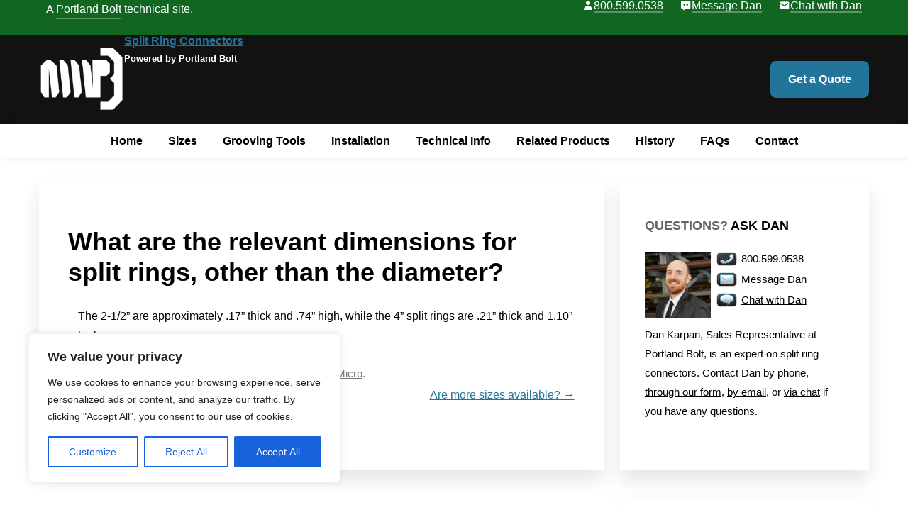

--- FILE ---
content_type: text/css
request_url: https://www.splitringconnectors.com/wp-content/uploads/sites/31/maxmegamenu/style.css?ver=1a73e2
body_size: -10
content:
@charset "UTF-8";

/** THIS FILE IS AUTOMATICALLY GENERATED - DO NOT MAKE MANUAL EDITS! **/
/** Custom CSS should be added to Mega Menu > Menu Themes > Custom Styling **/

.mega-menu-last-modified-1758059502 { content: 'Tuesday 16th September 2025 14:51:42 America/Los_Angeles'; }

.wp-block {}

--- FILE ---
content_type: text/css
request_url: https://www.splitringconnectors.com/wp-content/themes/PBMicro%202025/css/style.css?ver=20160912
body_size: 8832
content:
html,
body,
div,
span,
applet,
object,
iframe,
h1,
h2,
h3,
h4,
h5,
h6,
p,
blockquote,
pre,
a,
abbr,
acronym,
address,
big,
cite,
code,
del,
dfn,
em,
img,
ins,
kbd,
q,
s,
samp,
small,
strike,
strong,
sub,
sup,
tt,
var,
b,
u,
i,
center,
dl,
dt,
dd,
ol,
ul,
li,
fieldset,
form,
label,
legend,
table,
caption,
tbody,
tfoot,
thead,
tr,
th,
td,
article,
aside,
canvas,
details,
embed,
figure,
figcaption,
footer,
header,
hgroup,
menu,
nav,
output,
ruby,
section,
summary,
time,
mark,
audio,
video {
  margin: 0;
  padding: 0;
  border: 0;
  font-size: 100%;
  vertical-align: baseline;
}
body {
  line-height: 1;
}
ol,
ul {
  list-style: none;
}
blockquote,
q {
  quotes: none;
}
blockquote:before,
blockquote:after,
q:before,
q:after {
  content: "";
  content: none;
}
table {
  border-collapse: collapse;
  border-spacing: 0;
}
caption,
th,
td {
  font-weight: normal;
  text-align: left;
}
h1,
h2,
h3,
h4,
h5,
h6 {
  clear: both;
}
html {
  overflow-y: scroll;
  font-size: 100%;
  -webkit-text-size-adjust: 100%;
  -ms-text-size-adjust: 100%;
  hyphens: none;
}
a:focus {
  outline: thin dotted;
}
article,
aside,
details,
figcaption,
figure,
footer,
header,
hgroup,
nav,
section {
  display: block;
}
audio,
canvas,
video {
  display: inline-block;
}
audio:not([controls]) {
  display: none;
}
del {
  color: #333;
}
ins {
  background: #fff9c0;
  text-decoration: none;
}
hr {
  background-color: #ccc;
  border: 0;
  height: 1px;
  margin: 24px;
  margin-bottom: 1.714285714rem;
}
sub,
sup {
  font-size: 75%;
  line-height: 0;
  position: relative;
  vertical-align: baseline;
}
sup {
  top: -0.5em;
}
sub {
  bottom: -0.25em;
}
small {
  font-size: smaller;
}
img {
  border: 0;
  -ms-interpolation-mode: bicubic;
}
.clear:after,
.wrapper:after,
.format-status .entry-header:after {
  clear: both;
}
.clear:before,
.clear:after,
.wrapper:before,
.wrapper:after,
.format-status .entry-header:before,
.format-status .entry-header:after {
  display: table;
  content: "";
}
.archive-title,
.page-title,
.widget-title,
.entry-content th,
.comment-content th,
.widget h3 {
  font-size: 18px;
  /* font-size: 0.785714286rem;
  line-height: 2.181818182; */
  font-weight: bold;
  text-transform: uppercase;
  color: #636363;
}
article.format-quote footer.entry-meta,
article.format-link footer.entry-meta,
article.format-status footer.entry-meta {
  font-size: 11px;
  font-size: 0.785714286rem;
  line-height: 2.181818182;
}
button,
input,
select,
textarea {
  border: 1px solid #ccc;
  border-radius: 3px;
  font-family: inherit;
  padding: 6px;
  padding: 0.428571429rem;
}
button,
input {
  line-height: normal;
}
textarea {
  font-size: 100%;
  overflow: auto;
  vertical-align: top;
}
/* input[type="checkbox"],
input[type="radio"],
input[type="file"],
input[type="hidden"],
input[type="image"],
input[type="color"] {
  border: 0;
  border-radius: 0;
  padding: 0;
} */
.menu-toggle,
/* input[type="submit"],
input[type="button"],
input[type="reset"], */
article.post-password-required input[type="submit"],
.bypostauthor cite span {
  padding: 6px 10px;
  padding: 0.428571429rem 0.714285714rem;
  font-size: 11px;
  font-size: 0.785714286rem;
  line-height: 1.428571429;
  font-weight: normal;
  color: #7c7c7c;
  background-color: #e6e6e6;
  background-repeat: repeat-x;
  background-image: -moz-linear-gradient(top, #f4f4f4, #e6e6e6);
  background-image: -ms-linear-gradient(top, #f4f4f4, #e6e6e6);
  background-image: -webkit-linear-gradient(top, #f4f4f4, #e6e6e6);
  background-image: -o-linear-gradient(top, #f4f4f4, #e6e6e6);
  background-image: linear-gradient(top, #f4f4f4, #e6e6e6);
  border: 1px solid #d2d2d2;
  border-radius: 3px;
  box-shadow: 0 1px 2px rgba(64, 64, 64, 0.1);
}
.menu-toggle,
button,
input[type="submit"],
input[type="button"],
input[type="reset"] {
  cursor: pointer;
}
button[disabled],
input[disabled] {
  cursor: default;
}
.menu-toggle:hover,
.menu-toggle:focus,
button:hover,
input[type="submit"]:hover,
input[type="button"]:hover,
input[type="reset"]:hover,
article.post-password-required input[type="submit"]:hover {
  color: #5e5e5e;
  background-color: #ebebeb;
  background-repeat: repeat-x;
  background-image: -moz-linear-gradient(top, #f9f9f9, #ebebeb);
  background-image: -ms-linear-gradient(top, #f9f9f9, #ebebeb);
  background-image: -webkit-linear-gradient(top, #f9f9f9, #ebebeb);
  background-image: -o-linear-gradient(top, #f9f9f9, #ebebeb);
  background-image: linear-gradient(top, #f9f9f9, #ebebeb);
}
.menu-toggle:active,
.menu-toggle.toggled-on,
button:active,
input[type="submit"]:active,
input[type="button"]:active,
input[type="reset"]:active {
  color: #757575;
  background-color: #e1e1e1;
  background-repeat: repeat-x;
  background-image: -moz-linear-gradient(top, #ebebeb, #e1e1e1);
  background-image: -ms-linear-gradient(top, #ebebeb, #e1e1e1);
  background-image: -webkit-linear-gradient(top, #ebebeb, #e1e1e1);
  background-image: -o-linear-gradient(top, #ebebeb, #e1e1e1);
  background-image: linear-gradient(top, #ebebeb, #e1e1e1);
  box-shadow: inset 0 0 8px 2px #c6c6c6, 0 1px 0 0 #f4f4f4;
  border-color: transparent;
}
.bypostauthor cite span {
  color: #fff;
  background-color: #21759b;
  background-image: none;
  border: 1px solid #1f6f93;
  border-radius: 2px;
  box-shadow: none;
  padding: 0;
}
.entry-content img,
.comment-content img,
.widget img {
  max-width: 100%;
}
img[class*="align"],
img[class*="wp-image-"],
img[class*="attachment-"] {
  height: auto;
}
img.size-full,
img.size-large,
img.header-image,
img.wp-post-image {
  max-width: 100%;
  height: auto;
}
embed,
iframe,
object,
video {
  max-width: 100%;
}
.entry-content .twitter-tweet-rendered {
  max-width: 100% !important;
}
.alignleft {
  float: left;
}
.alignright {
  float: right;
}
.aligncenter {
  display: block;
  margin-left: auto;
  margin-right: auto;
}
.wp-caption {
  max-width: 100%;
  padding: 4px;
}
.wp-caption .wp-caption-text,
.gallery-caption,
.entry-caption {
  font-style: italic;
  font-size: 12px;
  font-size: 0.857142857rem;
  line-height: 2;
  color: #757575;
}
img.wp-smiley,
.rsswidget img {
  border: 0;
  border-radius: 0;
  box-shadow: none;
  margin-bottom: 0;
  margin-top: 0;
  padding: 0;
}
.entry-content dl.gallery-item {
  margin: 0;
}
.gallery-item a,
.gallery-caption {
  width: 90%;
}
.gallery-item a {
  display: block;
}
.gallery-caption a {
  display: inline;
}
.gallery-columns-1 .gallery-item a {
  max-width: 100%;
  width: auto;
}
.gallery .gallery-icon img {
  height: auto;
  max-width: 90%;
  padding: 5%;
}
.gallery-columns-1 .gallery-icon img {
  padding: 3%;
}
.site-content nav {
  clear: both;
  line-height: 2;
  overflow: hidden;
}
#nav-above {
  padding: 24px 0;
  padding: 1.714285714rem 0;
}
#nav-above {
  display: none;
}
.paged #nav-above {
  display: block;
}
.nav-previous,
.previous-image {
  float: left;
  width: 50%;
}
.nav-next,
.next-image {
  float: right;
  text-align: right;
  width: 50%;
}
.nav-single + .comments-area,
#comment-nav-above {
  margin: 48px 0;
  margin: 3.428571429rem 0;
}
.author .archive-header {
  margin-bottom: 24px;
  margin-bottom: 1.714285714rem;
}
.author-info {
  border-top: 1px solid #ededed;
  margin: 24px 0;
  margin: 1.714285714rem 0;
  padding-top: 24px;
  padding-top: 1.714285714rem;
  overflow: hidden;
}
.author-description p {
  color: #757575;
  font-size: 13px;
  font-size: 0.928571429rem;
  line-height: 1.846153846;
}
.author.archive .author-info {
  border-top: 0;
  margin: 0 0 48px;
  margin: 0 0 3.428571429rem;
}
.author.archive .author-avatar {
  margin-top: 0;
}
.box.info {
  background-color: #f0f8ff;
  border-color: #add8e6;
}
html {
  font-size: 87.5%;
}
body {
  font-size: 18px;
  font-size: 1rem;
  font-family: Helvetica, sans-serif;
  text-rendering: optimizeLegibility;
  /* color: #444; */
}
#top-bar {
	color: #fff;
	height: 50px;
  align-content: center;
}
a.linkfx {
    overflow: hidden;
    position: relative;
    display: inline-block;
    text-decoration: none;
    vertical-align: top;
    border-bottom: 2px solid #dddddd60;
    color: #fff;
}
/* Link FX */
a.linkfx {
    overflow: hidden;
    position: relative;
    display: inline-block;
    text-decoration: none;
    vertical-align: top;
    border-bottom: 2px solid #dddddd60;
    color: #fff;
}
  
  a.linkfx::before,
  a.linkfx::after {
   content: '';
    position: absolute;
    width: 100%;
    left: 0;
  }
  a.linkfx::before {
    background-color: #ffffff;
    height: 2px;
    bottom: 0;
    transform-origin: 100% 50%;
    transform: scaleX(0);
    transition: transform .3s cubic-bezier(0.76, 0, 0.24, 1);
  }
  a.linkfx::after {
    content: attr(data-replace);
    height: 100%;
    top: 0;
    transform-origin: 100% 50%;
    transform: translate3d(200%, 0, 0);
    transition: transform .3s cubic-bezier(0.76, 0, 0.24, 1);
    color: #54b3d6;
  }
  
  a.linkfx:hover::before {
    transform-origin: 0% 50%;
    transform: scaleX(1);
  }
  a.linkfx:hover::after {
    transform: translate3d(0, 0, 0);
  }
  
  a.linkfx span {
    display: inline-block;
    transition: transform .3s cubic-bezier(0.76, 0, 0.24, 1);
  }
  
  a.linkfx:hover span {
    transform: translate3d(-200%, 0, 0);
  }

  /* end link FX */
.pre-header {
}
#tech-site {
  line-height: 25px;
  padding-left: 10px;
  & a {
    color: #fff;
  }
  & .identity {}
}
ul#top-links li {
  list-style-type: none;
  display: inline-block;
  padding: 0 10px;
  & i {margin-top: 6px; margin-right: 5px;}
  & a {COLOR: #FFF; line-height: 25px}
}
a {
  outline: none;
  color: #21759b;
}
a:hover {
  color: #0f3647;
}
.assistive-text,
.site .screen-reader-text {
  position: absolute !important;
  clip: rect(1px, 1px, 1px, 1px);
}
.main-navigation .assistive-text:focus {
  background: #fff;
  border: 2px solid #333;
  border-radius: 3px;
  clip: auto !important;
  color: #000;
  display: block;
  font-size: 12px;
  padding: 12px;
  position: absolute;
  top: 5px;
  left: 5px;
  z-index: 100000;
}
.site {
  /* padding: 0 24px;
  padding: 0 1.714285714rem; */
  padding: 0;
  background-color: #fff;
}
.site-content {
  margin: 24px 0 0;
  box-sizing: border-box;
  /* margin: 1.714285714rem 0 0; */
  word-break: break-word;
  margin-bottom: 40px;
  background: #fff;
  padding: 25px;
  box-shadow: 0 15px 25px 0 rgba(0, 0, 0, .1);
}
.widget-area {
  margin: 24px 0 0;
  margin: 1.714285714rem 0 0;
}
.site-header {
  padding: 24px 0;
  padding: 1.714285714rem 0;
  background-color: #121212;
  & .titleblock {
    display: flex;
    align-content: center;
    align-items: center;
    margin-left: 15px;
  }
}

.site-header h1,
.site-header h2 {
  text-align: center;
}
.site-header h1 a,
.site-header h2 a {
  color: #515151;
  display: inline-block;
  text-decoration: none;
}
.site-header h1 a:hover,
.site-header h2 a:hover {
  color: #21759b;
}
.site-header h1 {
  /* font-size: 24px;
  font-size: 1.714285714rem; */
  line-height: 1.285714286;
  margin-bottom: 14px;
  margin-bottom: 1rem;
}
.site-header h2 {
  font-weight: normal;
  font-size: 13px;
  font-size: 0.928571429rem;
  line-height: 1.846153846;
  color: #757575;
}
.header-image {
  margin-top: 24px;
  margin-top: 1.714285714rem;
}
.main-navigation {
  /* margin-top: 24px;
  margin-top: 1.714285714rem; */
  text-align: center;
  /* padding: 10px 0; */
    margin-bottom: 25px;
}
.main-navigation li {
  /* margin-top: 24px;
  margin-top: 1.714285714rem; */
  font-size: 12px;
  font-weight: bold;
  font-size: 0.857142857rem;
  line-height: 1.42857143;
}
.main-navigation a {
  color: #5e5e5e;
}
.main-navigation a:hover,
.main-navigation a:focus {
  color: #21759b;
}
.main-navigation ul.nav-menu,
.main-navigation div.nav-menu > ul {
  display: none;
}
.main-navigation ul.nav-menu.toggled-on,
.menu-toggle {
  display: inline-block;
}
section[role="banner"] {
  margin-bottom: 48px;
  margin-bottom: 3.428571429rem;
}
.widget-area .widget {
  -webkit-hyphens: none;
  -moz-hyphens: none;
  hyphens: none;
  margin-bottom: 48px;
  margin-bottom: 3.428571429rem;
  word-wrap: break-word;
}
.widget-area .widget h3 {
  margin-bottom: 24px;
  margin-bottom: 1.714285714rem;
}
.widget-area .widget p,
.widget-area .widget li,
.widget-area .widget .textwidget {
  font-size: 13px;
  font-size: 0.928571429rem;
  line-height: 1.846153846;
}
.widget-area .widget p {
  margin-bottom: 24px;
  margin-bottom: 1.714285714rem;
}
.widget-area .textwidget ul {
  list-style: disc outside;
  margin: 0 0 24px;
  margin: 0 0 1.714285714rem;
}
.widget-area .textwidget li {
  margin-left: 36px;
  margin-left: 2.571428571rem;
}
.widget-area .widget a {
  color: #757575;
}
.widget-area .widget a:hover {
  color: #21759b;
}
.widget-area .widget a:visited {
  color: #9f9f9f;
}
.widget-area #s {
  width: 53.6666666667%;
}
footer[role="contentinfo"] {
  border-top: 1px solid #ededed;
  clear: both;
  font-size: 12px;
  font-size: 0.857142857rem;
  line-height: 2;
  /* max-width: 960px;
  max-width: 68.571428571rem; */
  margin-top: 24px;
  margin-top: 1.714285714rem;
  margin-left: auto;
  margin-right: auto;
  padding: 24px 0;
  padding: 1.714285714rem 0;
  background-color: #222222;
}
footer[role="contentinfo"] a {
  color: #686868;
}
footer[role="contentinfo"] a:hover {
  color: #21759b;
}
.entry-meta {
  clear: both;
}
.entry-header {
  margin-bottom: 24px;
  margin-bottom: 1.714285714rem;
}
.entry-header img.wp-post-image {
  margin-bottom: 24px;
  margin-bottom: 1.714285714rem;
}
.entry-header .entry-title {
  font-size: 36px;
  /* font-size: 1.428571429rem; */
  line-height: 1.2;
  font-weight: bold;
}
.entry-header .entry-title a {
  text-decoration: none;
}
.entry-header .entry-format {
  margin-top: 24px;
  margin-top: 1.714285714rem;
  font-weight: normal;
}
.entry-header .comments-link {
  margin-top: 24px;
  margin-top: 1.714285714rem;
  font-size: 13px;
  font-size: 0.928571429rem;
  line-height: 1.846153846;
  color: #757575;
}
.comments-link a,
.entry-meta a {
  color: #757575;
}
.comments-link a:hover,
.entry-meta a:hover {
  color: #21759b;
}
article.sticky .featured-post {
  border-top: 4px double #ededed;
  border-bottom: 4px double #ededed;
  color: #757575;
  font-size: 13px;
  font-size: 0.928571429rem;
  line-height: 3.692307692;
  margin-bottom: 24px;
  margin-bottom: 1.714285714rem;
  text-align: center;
}
.entry-content,
.entry-summary,
.mu_register {
  line-height: 1.714285714;
}
.entry-content h1,
.comment-content h1,
.entry-content h2,
.comment-content h2,
.entry-content h3,
.comment-content h3,
.entry-content h4,
.comment-content h4,
.entry-content h5,
.comment-content h5,
.entry-content h6,
.comment-content h6 {
  margin: 24px 0;
  margin: 1.714285714rem 0;
  line-height: 1.714285714;
}
.entry-content h1,
.comment-content h1 {
  font-size: 21px;
  font-size: 1.5rem;
  line-height: 1.5;
}
.entry-content h2,
.comment-content h2,
.mu_register h2 {
  font-size: 18px;
  font-size: 1.285714286rem;
  line-height: 1.6;
}
.entry-content h3,
.comment-content h3 {
  font-size: 16px;
  font-size: 1.142857143rem;
  line-height: 1.846153846;
}
.entry-content h4,
.comment-content h4 {
  font-size: 14px;
  font-size: 1rem;
  line-height: 1.846153846;
}
.entry-content h5,
.comment-content h5 {
  font-size: 13px;
  font-size: 0.928571429rem;
  line-height: 1.846153846;
}
.entry-content h6,
.comment-content h6 {
  font-size: 12px;
  font-size: 0.857142857rem;
  line-height: 1.846153846;
}
.entry-content p,
.entry-summary p,
.comment-content p,
.mu_register p {
  margin: 0 0 24px;
  margin: 0 0 1.714285714rem;
  line-height: 1.714285714;
}
.entry-content a:visited,
.comment-content a:visited {
  color: #9f9f9f;
}
.entry-content .more-link {
  white-space: nowrap;
}
.entry-content ol,
.comment-content ol,
.entry-content ul,
.comment-content ul,
.mu_register ul {
  margin: 0 0 24px;
  margin: 0 0 1.714285714rem;
  line-height: 1.714285714;
}
.entry-content ul ul,
.comment-content ul ul,
.entry-content ol ol,
.comment-content ol ol,
.entry-content ul ol,
.comment-content ul ol,
.entry-content ol ul,
.comment-content ol ul {
  margin-bottom: 0;
}
.entry-content ul,
.comment-content ul,
.mu_register ul {
  list-style: disc outside;
}
.entry-content ol,
.comment-content ol {
  list-style: decimal outside;
}
.entry-content li,
.comment-content li,
.mu_register li {
  margin: 0 0 0 36px;
  margin: 0 0 0 2.571428571rem;
}
.entry-content blockquote,
.comment-content blockquote {
  margin-bottom: 24px;
  margin-bottom: 1.714285714rem;
  padding: 24px;
  padding: 1.714285714rem;
  font-style: italic;
}
.entry-content blockquote p:last-child,
.comment-content blockquote p:last-child {
  margin-bottom: 0;
}
.entry-content code,
.comment-content code {
  font-family: Consolas, Monaco, Lucida Console, monospace;
  font-size: 12px;
  font-size: 0.857142857rem;
  line-height: 2;
}
.entry-content pre,
.comment-content pre {
  border: 1px solid #ededed;
  color: #666;
  font-family: Consolas, Monaco, Lucida Console, monospace;
  font-size: 12px;
  font-size: 0.857142857rem;
  line-height: 1.714285714;
  margin: 24px 0;
  margin: 1.714285714rem 0;
  overflow: auto;
  padding: 24px;
  padding: 1.714285714rem;
}
.entry-content pre code,
.comment-content pre code {
  display: block;
}
.entry-content abbr,
.comment-content abbr,
.entry-content dfn,
.comment-content dfn,
.entry-content acronym,
.comment-content acronym {
  border-bottom: 1px dotted #666;
  cursor: help;
}
.entry-content address,
.comment-content address {
  display: block;
  line-height: 1.714285714;
  margin: 0 0 24px;
  margin: 0 0 1.714285714rem;
}
img.alignleft,
.wp-caption.alignleft {
  margin: 12px 24px 12px 0;
  margin: 0.857142857rem 1.714285714rem 0.857142857rem 0;
}
img.alignright,
.wp-caption.alignright {
  margin: 12px 0 12px 24px;
  margin: 0.857142857rem 0 0.857142857rem 1.714285714rem;
}
img.aligncenter,
.wp-caption.aligncenter {
  clear: both;
  margin-top: 12px;
  margin-top: 0.857142857rem;
  margin-bottom: 12px;
  margin-bottom: 0.857142857rem;
}
.entry-content embed,
.entry-content iframe,
.entry-content object,
.entry-content video {
  margin-bottom: 24px;
  margin-bottom: 1.714285714rem;
}
.entry-content dl,
.comment-content dl {
  margin: 0 24px;
  margin: 0 1.714285714rem;
}
.entry-content dt,
.comment-content dt {
  font-weight: bold;
  line-height: 1.714285714;
}
.entry-content dd,
.comment-content dd {
  line-height: 1.714285714;
  margin-bottom: 24px;
  margin-bottom: 1.714285714rem;
}
.entry-content table,
.comment-content table {
  border-bottom: 1px solid #ededed;
  color: #757575;
  font-size: 12px;
  font-size: 0.857142857rem;
  line-height: 2;
  margin: 0 0 24px;
  margin: 0 0 1.714285714rem;
  width: 100%;
}
.entry-content table caption,
.comment-content table caption {
  font-size: 16px;
  font-size: 1.142857143rem;
  margin: 24px 0;
  margin: 1.714285714rem 0;
}
.entry-content td,
.comment-content td {
  border-top: 1px solid #ededed;
  padding: 6px 10px 6px 0;
}
.site-content article {
  border-bottom: 4px double #ededed;
  margin-bottom: 72px;
  margin-bottom: 5.142857143rem;
  padding-bottom: 24px;
  padding-bottom: 1.714285714rem;
  word-wrap: break-word;
  -webkit-hyphens: none;
  -moz-hyphens: none;
  hyphens: none;
}
.page-links {
  clear: both;
  line-height: 1.714285714;
}
footer.entry-meta {
  margin-top: 24px;
  margin-top: 1.714285714rem;
  font-size: 13px;
  font-size: 0.928571429rem;
  line-height: 1.846153846;
  color: #757575;
}
.single-author .entry-meta .by-author {
  display: none;
}
.mu_register h2 {
  color: #757575;
  font-weight: normal;
}
.archive-header,
.page-header {
  margin-bottom: 48px;
  margin-bottom: 3.428571429rem;
  padding-bottom: 22px;
  padding-bottom: 1.571428571rem;
  border-bottom: 1px solid #ededed;
}
.archive-meta {
  color: #757575;
  font-size: 12px;
  font-size: 0.857142857rem;
  line-height: 2;
  margin-top: 22px;
  margin-top: 1.571428571rem;
}
.attachment .entry-content .mejs-audio {
  max-width: 400px;
}
.attachment .entry-content .mejs-container {
  margin-bottom: 24px;
}
.article.attachment {
  overflow: hidden;
}
.image-attachment div.attachment {
  text-align: center;
}
.image-attachment div.attachment p {
  text-align: center;
}
.image-attachment div.attachment img {
  display: block;
  height: auto;
  margin: 0 auto;
  max-width: 100%;
}
.image-attachment .entry-caption {
  margin-top: 8px;
  margin-top: 0.571428571rem;
}
article.format-aside h1 {
  margin-bottom: 24px;
  margin-bottom: 1.714285714rem;
}
article.format-aside h1 a {
  text-decoration: none;
  color: #4d525a;
}
article.format-aside h1 a:hover {
  color: #2e3542;
}
article.format-aside .aside {
  padding: 24px 24px 0;
  padding: 1.714285714rem;
  background: #d2e0f9;
  border-left: 22px solid #a8bfe8;
}
article.format-aside p {
  font-size: 13px;
  font-size: 0.928571429rem;
  line-height: 1.846153846;
  color: #4a5466;
}
article.format-aside blockquote:last-child,
article.format-aside p:last-child {
  margin-bottom: 0;
}
article.format-image footer h1 {
  font-size: 13px;
  font-size: 0.928571429rem;
  line-height: 1.846153846;
  font-weight: normal;
}
article.format-image footer h2 {
  font-size: 11px;
  font-size: 0.785714286rem;
  line-height: 2.181818182;
}
article.format-image footer a h2 {
  font-weight: normal;
}
article.format-link header {
  padding: 0 10px;
  padding: 0 0.714285714rem;
  float: right;
  font-size: 11px;
  font-size: 0.785714286rem;
  line-height: 2.181818182;
  font-weight: bold;
  font-style: italic;
  text-transform: uppercase;
  color: #848484;
  background-color: #ebebeb;
  border-radius: 3px;
}
article.format-link .entry-content {
  max-width: 80%;
  float: left;
}
article.format-link .entry-content a {
  font-size: 22px;
  font-size: 1.571428571rem;
  line-height: 1.090909091;
  text-decoration: none;
}
article.format-quote .entry-content p {
  margin: 0;
  padding-bottom: 24px;
  padding-bottom: 1.714285714rem;
}
article.format-quote .entry-content blockquote {
  display: block;
  padding: 24px 24px 0;
  padding: 1.714285714rem 1.714285714rem 0;
  font-size: 15px;
  font-size: 1.071428571rem;
  line-height: 1.6;
  font-style: normal;
  color: #6a6a6a;
  background: #efefef;
}
.format-status .entry-header {
  margin-bottom: 24px;
  margin-bottom: 1.714285714rem;
}
.format-status .entry-header header {
  display: inline-block;
}
.format-status .entry-header h1 {
  font-size: 15px;
  font-size: 1.071428571rem;
  font-weight: normal;
  line-height: 1.6;
  margin: 0;
}
.format-status .entry-header h2 {
  font-size: 12px;
  font-size: 0.857142857rem;
  font-weight: normal;
  line-height: 2;
  margin: 0;
}
.format-status .entry-header header a {
  color: #757575;
}
.format-status .entry-header header a:hover {
  color: #21759b;
}
.format-status .entry-header img {
  float: left;
  margin-right: 21px;
  margin-right: 1.5rem;
}
.comments-title {
  margin-bottom: 48px;
  margin-bottom: 3.428571429rem;
  font-size: 16px;
  font-size: 1.142857143rem;
  line-height: 1.5;
  font-weight: normal;
}
.comments-area article {
  margin: 24px 0;
  margin: 1.714285714rem 0;
}
.comments-area article header {
  margin: 0 0 48px;
  margin: 0 0 3.428571429rem;
  overflow: hidden;
  position: relative;
}
.comments-area article header img {
  float: left;
  padding: 0;
  line-height: 0;
}
.comments-area article header cite,
.comments-area article header time {
  display: block;
  margin-left: 85px;
  margin-left: 6.071428571rem;
}
.comments-area article header cite {
  font-style: normal;
  font-size: 15px;
  font-size: 1.071428571rem;
  line-height: 1.42857143;
}
.comments-area cite b {
  font-weight: normal;
}
.comments-area article header time {
  line-height: 1.714285714;
  text-decoration: none;
  font-size: 12px;
  font-size: 0.857142857rem;
  color: #5e5e5e;
}
.comments-area article header a {
  text-decoration: none;
  color: #5e5e5e;
}
.comments-area article header a:hover {
  color: #21759b;
}
.comments-area article header cite a {
  color: #444;
}
.comments-area article header cite a:hover {
  text-decoration: underline;
}
.comments-area article header h4 {
  position: absolute;
  top: 0;
  right: 0;
  padding: 6px 12px;
  padding: 0.428571429rem 0.857142857rem;
  font-size: 12px;
  font-size: 0.857142857rem;
  font-weight: normal;
  color: #fff;
  background-color: #0088d0;
  background-repeat: repeat-x;
  background-image: -moz-linear-gradient(top, #009cee, #0088d0);
  background-image: -ms-linear-gradient(top, #009cee, #0088d0);
  background-image: -webkit-linear-gradient(top, #009cee, #0088d0);
  background-image: -o-linear-gradient(top, #009cee, #0088d0);
  background-image: linear-gradient(top, #009cee, #0088d0);
  border-radius: 3px;
  border: 1px solid #007cbd;
}
.comments-area .bypostauthor cite span {
  position: absolute;
  margin-left: 5px;
  margin-left: 0.357142857rem;
  padding: 2px 5px;
  padding: 0.142857143rem 0.357142857rem;
  font-size: 10px;
  font-size: 0.714285714rem;
}
.comments-area .bypostauthor cite b {
  font-weight: bold;
}
a.comment-reply-link,
a.comment-edit-link {
  color: #686868;
  font-size: 13px;
  font-size: 0.928571429rem;
  line-height: 1.846153846;
}
a.comment-reply-link:hover,
a.comment-edit-link:hover {
  color: #21759b;
}
.commentlist .pingback {
  line-height: 1.714285714;
  margin-bottom: 24px;
  margin-bottom: 1.714285714rem;
}
#respond {
  margin-top: 48px;
  margin-top: 3.428571429rem;
}
#respond h3#reply-title {
  font-size: 16px;
  font-size: 1.142857143rem;
  line-height: 1.5;
}
#respond h3#reply-title #cancel-comment-reply-link {
  margin-left: 10px;
  margin-left: 0.714285714rem;
  font-weight: normal;
  font-size: 12px;
  font-size: 0.857142857rem;
}
#respond form {
  margin: 24px 0;
  margin: 1.714285714rem 0;
}
#respond form p {
  margin: 11px 0;
  margin: 0.785714286rem 0;
}
#respond form p.logged-in-as {
  margin-bottom: 24px;
  margin-bottom: 1.714285714rem;
}
#respond form label {
  display: block;
  line-height: 1.714285714;
}
#respond form input[type="text"],
#respond form textarea {
  -moz-box-sizing: border-box;
  box-sizing: border-box;
  font-size: 12px;
  font-size: 0.857142857rem;
  line-height: 1.714285714;
  padding: 10px;
  padding: 0.714285714rem;
  width: 100%;
}
#respond form p.form-allowed-tags {
  margin: 0;
  font-size: 12px;
  font-size: 0.857142857rem;
  line-height: 2;
  color: #5e5e5e;
}
.required {
  color: red;
}
.entry-page-image {
  margin-bottom: 14px;
  margin-bottom: 1rem;
}
.template-front-page .site-content article {
  border: 0;
  margin-bottom: 0;
}
.template-front-page .widget-area {
  clear: both;
  float: none;
  width: auto;
  padding-top: 24px;
  padding-top: 1.714285714rem;
  border-top: 1px solid #ededed;
}
.template-front-page .widget-area .widget li {
  margin: 8px 0 0;
  margin: 0.571428571rem 0 0;
  font-size: 13px;
  font-size: 0.928571429rem;
  line-height: 1.714285714;
  list-style-type: square;
  list-style-position: inside;
}
.template-front-page .widget-area .widget li a {
  color: #757575;
}
.template-front-page .widget-area .widget li a:hover {
  color: #21759b;
}
.template-front-page .widget-area .widget_text img {
  float: left;
  margin: 8px 24px 8px 0;
  margin: 0.571428571rem 1.714285714rem 0.571428571rem 0;
}
.widget-area .widget ul ul {
  margin-left: 12px;
  margin-left: 0.857142857rem;
}
.widget_rss li {
  margin: 12px 0;
  margin: 0.857142857rem 0;
}
.widget_recent_entries .post-date,
.widget_rss .rss-date {
  color: #aaa;
  font-size: 11px;
  font-size: 0.785714286rem;
  margin-left: 12px;
  margin-left: 0.857142857rem;
}
#wp-calendar {
  margin: 0;
  width: 100%;
  font-size: 13px;
  font-size: 0.928571429rem;
  line-height: 1.846153846;
  color: #686868;
}
#wp-calendar th,
#wp-calendar td,
#wp-calendar caption {
  text-align: left;
}
#wp-calendar #next {
  padding-right: 24px;
  padding-right: 1.714285714rem;
  text-align: right;
}
.widget_search label {
  display: block;
  font-size: 13px;
  font-size: 0.928571429rem;
  line-height: 1.846153846;
}
.widget_twitter li {
  list-style-type: none;
}
.widget_twitter .timesince {
  display: block;
  text-align: right;
}
img#wpstats {
  display: block;
  margin: 0 auto 24px;
  margin: 0 auto 1.714285714rem;
}
.flex {
  display: flex;
}
.flex-center {display: flex; justify-content: center;}
.space-between {
  justify-content: space-between;
}
.vertical-center {
  align-items: center;
}
@-ms-viewport {
  width: device-width;
}
@viewport {
  width: device-width;
}
@media screen and (min-width: 960px) {
  body {
    background-color: #e6e6e6;
  }
  body .site {
    /* padding: 0 40px;
    padding: 0 2.857142857rem; */
    margin-top: 48px;
    margin-top: 3.428571429rem;
    /* margin-bottom: 48px;
    margin-bottom: 3.428571429rem; */
    box-shadow: 0 2px 6px rgba(100, 100, 100, 0.3);
  }
  body.custom-background-empty {
    background-color: #fff;
  }
  body.custom-background-empty .site,
  body.custom-background-white .site {
    padding: 0;
    margin-top: 0;
    margin-bottom: 0;
    box-shadow: none;
  }
}
@media print {
  body {
    background: none !important;
    color: #000;
    font-size: 10pt;
  }
  footer a[rel="bookmark"]:link:after,
  footer a[rel="bookmark"]:visited:after {
    content: " [" attr(href) "] ";
  }
  a {
    text-decoration: none;
  }
  .entry-content img,
  .comment-content img,
  .author-avatar img,
  img.wp-post-image {
    border-radius: 0;
    box-shadow: none;
  }
  .site {
    clear: both !important;
    display: block !important;
    float: none !important;
    max-width: 100%;
    position: relative !important;
  }
  .site-header {
    margin-bottom: 72px;
    margin-bottom: 5.142857143rem;
    text-align: left;
  }

  .site-header h1 {
    /* font-size: 21pt; */
    line-height: 1;
    text-align: left;
  }
  .site-header h2 {
    color: #000;
    font-size: 10pt;
    text-align: left;
  }
  .site-header h1 a,
  .site-header h2 a {
    color: #000;
  }
  .author-avatar,
  #colophon,
  #respond,
  .commentlist .comment-edit-link,
  .commentlist .reply,
  .entry-header .comments-link,
  .entry-meta .edit-link a,
  .page-link,
  .site-content nav,
  .widget-area,
  img.header-image,
  .main-navigation {
    display: none;
  }
  .wrapper {
    border-top: none;
    box-shadow: none;
  }
  .site-content {
    margin: 0;
    width: auto;
  }
  .entry-header .entry-title,
  .entry-title {
    font-size: 21pt;
  }
  footer.entry-meta,
  footer.entry-meta a {
    color: #444;
    font-size: 10pt;
  }
  .author-description {
    float: none;
    width: auto;
  }
  .commentlist > li.comment {
    background: none;
    position: relative;
    width: auto;
  }
  .commentlist .avatar {
    height: 39px;
    left: 2.2em;
    top: 2.2em;
    width: 39px;
  }
  .comments-area article header cite,
  .comments-area article header time {
    margin-left: 50px;
    margin-left: 3.57142857rem;
  }
}
html {
  font-size: 100%;
}
#page {
  /* padding: 0 4px; */
}
body {
  /* background-color: #000; */
}
body .site {
  margin-top: 0;
  /* background-color: transparent; */
  box-shadow: none;
  /* color: #000; */
}
.site-header {
  padding: 0;
  font-weight: bold;
  & .site-title {
  font-size: 24px;
  color: #fff;
  & a{
    color: #fff;
    text-decoration: NONE;
  }
}
}
.cta a.button {
  background-color: #990000;
  padding: 15px 25px;
  color: #fff;
}
.cta a.button:hover {
  background-color: #009b17;
  color: #fff;
}
.main-navigation {
  /* margin-top: 1em; */
  background: #ffffff;
  /* height: 55px; */
  border-bottom: #ccc;
  box-shadow: #00000015 5px 0px 10px;;
}
.main-navigation::after {
  box-shadow: #000;
}
img.header-image {
  margin-top: 15px;
  margin-bottom: 15px;
  box-shadow: none;
  border-radius: 0;
  max-height: 92px;
}
.site-content {
  margin-top: 5px;
}
.page-content {
  /* color: #fff; */
}

a.external {
  padding-right: 16px;
  background-image: url("//static.portlandbolt.com/uploads/2015/04/external-link.png");
  background-repeat: no-repeat;
  background-position: right;
}
.box {
  background-color: #ededed;
  border: 1px solid #ddd;
  padding: 0 1%;
  margin-top: 3px;
  margin-bottom: 3px;
}
.archive-header,
.page-header {
  margin: 15px -8px;
  padding: 8px;
  background-color: #eee;
}
.entry-content td,
.entry-content th {
  vertical-align: middle;
  border: 1px solid #ededed;
  padding: 3px;
  text-align: center;
}
.entry-content iframe {
  display: block;
  margin: 0 auto 24px;
}
.entry-content thead td,
.entry-content tfoot td,
.entry-content th {
  background-color: #ededed;
  border-color: #ddd;
  text-transform: none;
  font-size: 1em;
}
.entry-content table img,
.button img {
  box-shadow: none;
  border-radius: 0;
}
img.no-border {
  box-shadow: none;
  border: 0;
}
.wp-caption .wp-caption-text {
  margin-bottom: 0.5em;
}
.entry-content h5 {
  font-size: initial;
  margin: 8px 0;
  margin: 0.5rem 0;
}
.widget-title {
  color: #000;
}
.widget-area .widget {
  margin-bottom: 1.5em;
  padding: 0 5px;
}
.widget-area .widget h3 {
  margin-bottom: 0.75em;
}
h1.entry-title {
  /* border-bottom: 1px solid #ccc; */
}
h3 {
  line-height: 1.5;
}
.wp-caption-text {
  text-align: center;
}
.faq-listing {
  list-style: disc;
  margin-left: 40px;
}
.faq-listing li {
  padding-bottom: 8px;
  line-height: 1.4em;
}
ul.bubbles {
  list-style: none;
  padding: 0;
  margin: 0;
}
ul.bubbles li {
  padding: 5px;
  -moz-border-radius: 8px;
  border: 1px solid #bbb;
  border-radius: 8px;
  margin: 3px;
  float: left;
}
#content,
#secondary .widget {
  margin: 0.5em 0 0 0;
  background-color: #fff;
  padding: 16px;
  -webkit-border-radius: 8px;
  -moz-border-radius: 8px;
  border-radius: 8px;
}
#secondary {
  margin-top: 0.5em;
}
#secondary .widget {
  padding: 16px 10px;
}
.widget-area .widget a:link,
.widget-area .widget a:visited,
.widget-area .widget a:active {
  color: #000;
  text-decoration: underline;
}
.widget-area .widget a:hover {
  text-decoration: none;
}
.widget .ask-photo {
  max-width: 33%;
  float: left;
  margin: 10px 8px 3px 0;
}
.site-info {
  text-align: center;
}
.site-content article {
  border-bottom: none;
  margin-bottom: 0;
  padding-bottom: 0;
}
.full {
  width: 100%;
}
.full:after {
  content: ".";
  visibility: hidden;
  display: block;
  height: 0;
  clear: both;
}
.with_frm_style .frm_message {
  background-color: transparent;
  border: none;
}
.with_frm_style .frm_form_fields input {
  width: 95%;
}
.frm_submit {
  text-align: center;
}
img.alignleft {
  margin: 5px 8px 3px 0;
  margin: 0.5rem 0.5rem 0.2rem 0;
}
.widget-area .textwidget .contact {
  -webkit-border-radius: 8px;
  -moz-border-radius: 8px;
  border-radius: 8px;
  background-color: #fff;
  padding: 5px 0;
  margin-bottom: 15px;
}
.widget-area .textwidget .contact li {
  padding-left: 0;
  margin: 2px 0 2px 5%;
  list-style: none;
}
.contact .icon {
  display: block;
  float: left;
  height: 20px;
  overflow: hidden;
  width: 35px;
  margin-top: 3px;
}
.contact .phone_tollfree,
.contact .phone_local {
  background: url("//static.portlandbolt.com/uploads/2015/04/phone-chat-email.png")
    no-repeat 0 -20px;
}
.contact .email {
  background: url("//static.portlandbolt.com/uploads/2015/04/phone-chat-email.png")
    no-repeat 0 0;
}
.contact .chat {
  background: url("//static.portlandbolt.com/uploads/2015/04/phone-chat-email.png")
    no-repeat 0 -40px;
}
.menu-toggle {
  display: block;
  width: 100%;
  font-weight: bold;
}
.button {
  display: block;
  text-align: center;
  padding: 4px 8px;
  font-style: normal;
  text-decoration: none;
}
.menu-toggle,
button,
.button,
.button:visited,
.entry-content .button:visited,
input[type="submit"],
input[type="button"],
input[type="reset"] {
  background-image: none;
  color: #000;
  border: none;
  -webkit-border-radius: 8px;
  -moz-border-radius: 8px;
  border-radius: 8px;
  line-height: 1.4em;
}
.menu-toggle:hover,
.menu-toggle:focus,
button:hover,
input[type="submit"]:hover,
input[type="button"]:hover,
input[type="reset"]:hover,
.button:hover,
.entry-content .button:hover,
article.post-password-required input[type="submit"]:hover,
.menu-toggle.toggled-on {
  background-image: none;
  color: #000;
  box-shadow: none;
}
.main-navigation ul.nav-menu.toggled-on {
  display: block;
  width: 90%;
  margin: 0 auto;
  -webkit-border-bottom-right-radius: 8px;
  -webkit-border-bottom-left-radius: 8px;
  -moz-border-radius-bottomright: 8px;
  -moz-border-radius-bottomleft: 8px;
  border-bottom-right-radius: 8px;
  border-bottom-left-radius: 8px;
  overflow: hidden;
}
.main-navigation li {
  margin-top: 0;
}
.main-navigation li a {
  /* padding: 5px 0; */
  display: block;
  color: #000 !important;
  text-decoration: none;
  text-transform: capitalize;

}
#powered-by img {
  margin: 0 auto;
  display: block;
  max-width: 100%;
}
footer[role="contentinfo"] {
  border-top: none;
}
footer[role="contentinfo"] a {
  color: #fff;
  text-decoration: none;
}
.table-drawing {
  text-align: center;
  background-color: #ededed;
}
.table-drawing img {
  display: none;
}
.table-wrapper {
  width: 100%;
  text-align: center;
  background-color: #eee;
  overflow-x: auto;
  background-image: -webkit-gradient(
      linear,
      0% 50%,
      100% 50%,
      color-stop(0%, #ffffff),
      color-stop(100%, rgba(255, 255, 255, 0))
    ),
    -webkit-gradient(linear, 100% 50%, 0% 50%, color-stop(0%, #ffffff), color-stop(100%, rgba(255, 255, 255, 0))),
    -webkit-gradient(linear, 0% 50%, 100% 50%, color-stop(0%, #ddd), color-stop(100%, rgba(221, 221, 221, 0))),
    -webkit-gradient(linear, 100% 50%, 0% 50%, color-stop(0%, #dddddd), color-stop(100%, rgba(221, 221, 221, 0)));
  background-image: -webkit-linear-gradient(
      left,
      #ffffff,
      rgba(255, 255, 255, 0)
    ),
    -webkit-linear-gradient(right, #ffffff, rgba(255, 255, 255, 0)),
    -webkit-linear-gradient(left, #dddddd, rgba(221, 221, 221, 0)),
    -webkit-linear-gradient(right, #dddddd, rgba(221, 221, 221, 0));
  background-image: -moz-linear-gradient(left, #ffffff, rgba(255, 255, 255, 0)),
    -moz-linear-gradient(right, #ffffff, rgba(255, 255, 255, 0)),
    -moz-linear-gradient(left, #dddddd, rgba(221, 221, 221, 0)),
    -moz-linear-gradient(right, #dddddd, rgba(221, 221, 221, 0));
  background-image: -o-linear-gradient(left, #ffffff, rgba(255, 255, 255, 0)),
    -o-linear-gradient(right, #ffffff, rgba(255, 255, 255, 0)),
    -o-linear-gradient(left, #dddddd, rgba(221, 221, 221, 0)),
    -o-linear-gradient(right, #dddddd, rgba(221, 221, 221, 0));
  background-image: linear-gradient(left, #ffffff, rgba(255, 255, 255, 0)),
    linear-gradient(right, #ffffff, rgba(255, 255, 255, 0)),
    linear-gradient(left, #DDDDD, rgba(221, 221, 221, 0)),
    linear-gradient(right, #dddddd, rgba(221, 221, 221, 0));
  background-position: 0 0, 100% 0, 0 0, 100% 0;
  background-repeat: no-repeat;
  background-color: #fff;
  background-size: 16em 100%, 16em 100%, 2em 100%, 2em 100%;
  background-attachment: local, local, scroll, scroll;
  margin-bottom: 24px;
}
.table-wrapper table,
.table-wrapper div {
  width: 100%;
  margin-bottom: 0;
}
.table-drawing .hint {
  display: block;
  background-color: #5e6b78;
  color: #fff;
  padding: 5px;
  -webkit-border-top-left-radius: 8px;
  -webkit-border-top-right-radius: 8px;
  -moz-border-radius-topleft: 8px;
  -moz-border-radius-topright: 8px;
  border-top-left-radius: 8px;
  border-top-right-radius: 8px;
}
.contact-page img {
  box-shadow: none;
}
.contact-page .wp-post-image {
  max-width: 100%;
  margin: -12px 0 12px 0;
}
.contact-page .entry-content ul {
  list-style: none;
}
.contact-page .entry-content ul li {
  margin-left: 0;
}
.li-number {
  font-style: italic;
  font-family: Georgia, serif;
  font-size: 2.5em;
  line-height: 1em;
}
.entry-content blockquote,
.comment-content blockquote {
  padding-top: 0;
  padding-bottom: 0;
}
.frm_hidden {
  display: none;
}
.content-contain {
    max-width: 1170px;
    margin: auto;
    /* color: #fff */
}
@media screen and (min-width: 650px) {
  .category-faqs .entry-content {
    margin: 2% 0 0 2%;
  }
  .main-navigation ul.nav-menu,
  .main-navigation div.nav-menu > ul {
    display: inline-block !important;
    /* text-align: left; */
    width: 100%;
  }
  .main-navigation ul {
    margin: 0;
    text-indent: 0;
    width: 100%;
  }
  .main-navigation li a,
  .main-navigation li {
    display: inline-block;
    text-decoration: none;
  }
  .main-navigation li a {
    border-bottom: 0;
    color: #000000;
    line-height: 3;
    text-transform: uppercase;
    white-space: nowrap;
  }
  .main-navigation li a:hover,
  .main-navigation li a:focus {
    color: #000;
  }
  .main-navigation li {
    position: relative;
    /* margin: 0 4px 4px 0; */
  }
  .main-navigation li ul {
    margin: 0;
    padding: 0;
    position: absolute;
    top: 100%;
    z-index: 1;
    height: 1px;
    width: 1px;
    overflow: hidden;
    clip: rect(1px, 1px, 1px, 1px);
  }
  .main-navigation li ul ul {
    top: 0;
    left: 100%;
  }
  .main-navigation ul li:hover > ul,
  .main-navigation ul li:focus > ul,
  .main-navigation .focus > ul {
    border-left: 0;
    clip: inherit;
    overflow: inherit;
    height: inherit;
    width: inherit;
  }
  .main-navigation li ul li a {
    background: #efefef;
    border-bottom: 1px solid #ededed;
    display: block;
    font-size: 11px;
    font-size: 0.785714286rem;
    line-height: 2.181818182;
    padding: 8px 10px;
    padding: 0.571428571rem 0.714285714rem;
    width: 180px;
    width: 12.85714286rem;
    white-space: normal;
  }
  .main-navigation li ul li a:hover,
  .main-navigation li ul li a:focus {
    background: #e3e3e3;
    color: #444;
  }
  .main-navigation .current-menu-item > a,
  .main-navigation .current-menu-ancestor > a,
  .main-navigation .current_page_item > a,
  .main-navigation .current_page_ancestor > a {
    font-weight: bold;
    color: #000;
  }
  .menu-toggle {
    display: none;
  }
  .nav-menu li {
    margin-right: 0;
    font-size: initial;
  }
  .nav-menu li a {
    /* background-color: #470404; */
    padding: 0 16px;
    /* -webkit-border-radius: 8px;
    -moz-border-radius: 8px;
    border-radius: 8px; */
    color: #000;
    text-transform: capitalize;
  }
  .three {
    width: 29.96%;
    float: left;
    padding: 0 1%;
  }
  .box.three {
    margin: 3px 1% 3px 0;
  }
  .two {
    width: 46.6%;
    float: left;
    padding: 0 1%;
  }
  .box.two {
    margin: 3px 1% 3px 0;
  }
  .contact-page .contact-form {
    width: 67%;
    margin-right: 3%;
    float: left;
  }
  .contact-page .entry-content {
    width: 30%;
    float: left;
  }
  .clearfix {
    clear: both;
  }
  .with_frm_style .frm_description {
    margin-bottom: 1em;
    font-size: 100%;
    line-height: 1.714285714;
  }
  .with_frm_style label {
    line-height: 1.2;
  }
}
.sidebar-module {
  word-break: break-word;
    margin-bottom: 40px;
    background: #fff;
    padding: 25px;
    box-shadow: 0 15px 25px 0 rgba(0, 0, 0, .1);
}
.site-description {
  /* font-size: 0.6em; */
  font-size: 13px;
  margin-top: 10px;
  /* margin-left: 0.6em;
  font-style: italic;
  display: inline-block;
  vertical-align: baseline; */
  color: #ffffff !important;
}
@media screen and (max-width: 710px) {
  #tech-site {display: none;}
  .hide-mobile {display: none !important;}
  img.header-image {
    margin-top: 15px;
    margin-bottom: 15px;
    box-shadow: none;
    border-radius: 0;
    max-height: 50px;
  }
  .menu-toggle {
    padding: 15px 0;
    font-size: 18px;
  }
  .menu-toggle:active, .menu-toggle.toggled-on, button:active, input[type="submit"]:active, input[type="button"]:active, input[type="reset"]:active {
    color: #757575;
    background-color: #e1e1e1;
    background-repeat: repeat-x;
    border-color: transparent;
  }
  .hamburguesa {
    max-height: 25px !important;
    margin-right: 3px;
    max-height: 25px !important;
    margin-bottom: -5px;
  }
  .menu-item {
    padding: 10px 0;
  }
  .menu-right-menu-container {
    background-color: rgba(240, 240, 240, 0.88);
  }
  .sub-menu {list-style: none;
    /* background-color: #c9c8c8; */
  margin-top: 6px}
  .cta a.button {
  }
  .site-description {
    font-size: .6rem;
    margin-top: 2px;
  }
  .site-title a {
    font-size: 1rem;
  }
  .site-header {
    & .titleblock {
        display: flex;
        align-content: center;
        align-items: center;
        margin-left: 7px;
    }
  }
  hgroup {
        margin-top: -7px;
  }
}
@media screen and (min-width: 800px) {
  .site {
    margin: 0 auto;
    max-width: 100%;
    /* max-width: 68.571428571rem; */
    overflow: hidden;
  }
  .site-content {
    float: left;
    width: 68%;
  }
  body.template-front-page .site-content,
  body.attachment .site-content,
  body.full-width .site-content {
    width: 100%;
  }
  #secondary {
    float: right;
    width: 30%;
  }
  .site-header h1,
  .site-header h2 {
    text-align: left;
  }
  .site-header h1 {
    /* font-size: 26px;
    font-size: 1.857142857rem; */
    line-height: 1.846153846;
    margin-bottom: 0;
  }
  .entry-header .entry-title {
    font-size: 36px;
    /* font-size: 1.571428571rem; */
  }
  .entry-page-image {
    float: right;
    margin-bottom: 0;
    width: 47.916666667%;
  }
  .table-drawing {
    position: relative;
  }
  .table-drawing img {
    position: absolute;
    top: 0;
    max-width: 300px;
    max-height: 300px;
    z-index: 4;
  }
}
@media print {
  .site-title {
    display: block;
  }
  #primary {
    margin-top: 0;
  }
  #masthead {
    margin-bottom: 0;
  }
  .site-header h1 a {
    /* color: #000; */
  }
  #menu-button {
    display: none;
  }
} /*# sourceMappingURL=style.css.map */

/* HubSpot Code */
/* input[type=email] {width: 100% !important} */
.hs-form-booleancheckbox {height: auto; list-style-type: none; padding-left: 0; margin-left: 0;}
.hs-form-field {margin-bottom: 1.2em;}
ul.inputs-list {padding-left: 0;}
#industry_select-fb164155-ea91-4875-b469-6e59e0abea55{height: 50px;width: 100%}
.form-columns-2, .form-columns-1 {max-width: 1000px !important}
.hs-button,.hs-form-fb164155-ea91-4875-b469-6e59e0abea55_1cef095d-f481-4ea9-82db-47784b32230a .hs-button {
  background-color: #ff6900 !important; border-radius: 5px; padding: 15px 25px; color: #fff;
}
.hs-error-msgs {color: #9f0c0c}
/* fieldset.form-columns-1 .hs-input {
  width: 100%;
} */

input.hs-input:not([type='checkbox']){height: 40px; width: 100% !important;box-sizing: border-box;}

.hs-button {
  font-weight: bold; background-color: #ff6900 !important; border-radius: 5px; padding: 15px 25px !important; color: #fff !important;
}
ul.inputs-list li {margin-left: 0;}
.hs_message textarea{
  height: 200px !important;
}



--- FILE ---
content_type: image/svg+xml
request_url: https://www.splitringconnectors.com/wp-content/themes/PBMicro%202025/images/hamburger.svg
body_size: -2
content:
<?xml version="1.0" encoding="utf-8"?><!-- Uploaded to: SVG Repo, www.svgrepo.com, Generator: SVG Repo Mixer Tools -->
<svg width="800px" height="800px" viewBox="0 0 24 24" fill="none" xmlns="http://www.w3.org/2000/svg">
<path d="M4 18L20 18" stroke="#000000" stroke-width="2" stroke-linecap="round"/>
<path d="M4 12L20 12" stroke="#000000" stroke-width="2" stroke-linecap="round"/>
<path d="M4 6L20 6" stroke="#000000" stroke-width="2" stroke-linecap="round"/>
</svg>

--- FILE ---
content_type: image/svg+xml
request_url: https://static.portlandbolt.com/images/Powered-By-Logo-2025.svg
body_size: 3694
content:
<?xml version="1.0" encoding="UTF-8" standalone="no"?>
<svg xmlns="http://www.w3.org/2000/svg" xmlns:xlink="http://www.w3.org/1999/xlink" xmlns:serif="http://www.serif.com/" width="100%" height="100%" viewBox="0 0 1775 744" version="1.1" xml:space="preserve" style="fill-rule:evenodd;clip-rule:evenodd;stroke-linejoin:round;stroke-miterlimit:2;">
    <g id="_2024-Logo-Final-Black" transform="matrix(0.655686,0,0,0.60041,0,-1419.58)">
        <rect x="0" y="2364.35" width="2706.81" height="1238.71" style="fill:none;"></rect>
        <g transform="matrix(7.07521,0,-2.6641e-31,7.32494,852.519,3410.57)">
            <path d="M-2.185,-89.116L-2.184,-102.994L18.378,-102.994L34.069,-86.373L34.069,-11.877L18.642,4.861L-2.184,4.903L-2.184,-8.927L10.442,-8.969L20.537,-20.011L20.537,-41.457L13.197,-48.944L13.309,-49.046L20.327,-56.708L20.327,-78.44L10.365,-89.116L-2.185,-89.116Z"></path>
        </g>
        <g transform="matrix(0.885639,0,4.1013e-48,0.786527,41.3904,723.967)">
            <path d="M898.807,2915.26L898.807,3263.6L706.234,3263.6L655.546,2654.68L708.338,2654.68L767.836,2744.33L799.394,3123.36L792.246,2654.68L974.725,2654.68L995.419,2680.09L1022.24,2714.13L1022.24,2859.04L978.009,2915.26L898.807,2915.26Z"></path>
        </g>
        <g transform="matrix(1.96359,0,0,2.16831,-7066.32,1622.59)">
            <path d="M4232.51,581.66L4232.51,553.16L4268.95,553.16L4281.86,540.26L4281.86,489.56L4268.95,476.66L4203.7,476.66L4203.7,581.66L4232.51,581.66ZM4232.51,500.21L4250.95,500.21L4253.06,502.16L4253.06,527.66L4250.95,529.61L4232.51,529.61L4232.51,500.21Z" style="fill-rule:nonzero;"></path>
            <path d="M4359.11,581.66L4372.01,568.76L4372.01,489.56L4359.11,476.66L4306.76,476.66L4293.86,489.56L4293.86,568.76L4306.76,581.66L4359.11,581.66ZM4322.65,554.81L4322.65,503.51L4324.76,501.41L4341.11,501.41L4343.2,503.51L4343.2,554.81L4341.11,556.91L4324.76,556.91L4322.65,554.81Z" style="fill-rule:nonzero;"></path>
            <path d="M4413.4,581.66L4413.4,551.36L4425.7,551.36L4434.86,581.66L4465.01,581.66L4454.51,546.86L4462.76,538.61L4462.76,489.56L4449.86,476.66L4384.61,476.66L4384.61,581.66L4413.4,581.66ZM4413.4,500.21L4431.86,500.21L4433.95,502.16L4433.95,526.01L4431.86,527.96L4413.4,527.96L4413.4,500.21Z" style="fill-rule:nonzero;"></path>
            <path d="M4523.81,581.66L4523.81,502.16L4547.2,502.16L4547.2,476.66L4471.76,476.66L4471.76,502.16L4495.01,502.16L4495.01,581.66L4523.81,581.66Z" style="fill-rule:nonzero;"></path>
            <path d="M4628.81,581.66L4628.81,555.56L4585.45,555.56L4585.45,476.66L4556.65,476.66L4556.65,581.66L4628.81,581.66Z" style="fill-rule:nonzero;"></path>
            <g transform="matrix(1,0,0,1,0.780094,0)">
                <path d="M4723.15,581.66L4705.45,476.66L4653.26,476.66L4635.4,581.66L4665.11,581.66L4668.11,560.06L4690.45,560.06L4693.45,581.66L4723.15,581.66ZM4676.51,500.06L4682.06,500.06L4686.86,534.86L4671.7,534.86L4676.51,500.06Z" style="fill-rule:nonzero;"></path>
            </g>
            <path d="M4758.56,581.66L4758.56,528.56L4759.61,528.56L4783.61,581.66L4813.76,581.66L4813.76,476.66L4787.36,476.66L4787.36,529.76L4786.45,529.76L4762.45,476.66L4732.15,476.66L4732.15,581.66L4758.56,581.66Z" style="fill-rule:nonzero;"></path>
            <path d="M4892.2,581.66L4905.11,568.76L4905.11,489.56L4892.2,476.66L4826.95,476.66L4826.95,581.66L4892.2,581.66ZM4855.76,501.41L4874.2,501.41L4876.31,503.51L4876.31,554.81L4874.2,556.91L4855.76,556.91L4855.76,501.41Z" style="fill-rule:nonzero;"></path>
        </g>
        <g transform="matrix(4.36036,0,0,4.82271,-17173.2,-353.004)">
            <g transform="matrix(1.00371,0,0,1.00371,-21.0828,-2.57389)">
                <path d="M4281.69,787.484L4294.59,774.584L4294.59,745.334C4294.59,745.334 4285.68,736.428 4284.27,735.02C4284.15,734.901 4284.09,734.74 4284.09,734.572C4284.09,734.568 4284.09,734.565 4284.09,734.562C4284.09,734.544 4284.09,734.527 4284.11,734.514C4284.6,734.008 4294.29,724.034 4294.29,724.034L4294.29,695.384L4281.39,682.484L4216.44,682.484L4216.44,787.484L4281.69,787.484ZM4245.24,707.048C4245.24,706.501 4245.46,705.976 4245.85,705.589C4246.24,705.202 4246.77,704.984 4247.33,704.984C4251.35,704.984 4260,704.984 4262.71,704.984C4263.24,704.984 4263.75,705.184 4264.14,705.545C4264.4,705.788 4264.71,706.074 4264.98,706.323C4265.4,706.713 4265.64,707.257 4265.64,707.826L4265.64,721.492C4265.64,722.061 4265.4,722.605 4264.98,722.995C4264.71,723.244 4264.4,723.53 4264.14,723.773C4263.75,724.134 4263.24,724.334 4262.71,724.334C4260,724.334 4251.35,724.334 4247.33,724.334C4246.77,724.334 4246.24,724.117 4245.85,723.729C4245.46,723.342 4245.24,722.817 4245.24,722.27C4245.24,718.551 4245.24,710.767 4245.24,707.048ZM4245.24,747.098C4245.24,746.551 4245.46,746.026 4245.85,745.639C4246.24,745.252 4246.77,745.034 4247.33,745.034C4251.38,745.034 4260.13,745.034 4262.86,745.034C4263.39,745.034 4263.9,745.234 4264.29,745.595C4264.55,745.838 4264.86,746.124 4265.13,746.373C4265.55,746.763 4265.79,747.307 4265.79,747.876L4265.79,762.142C4265.79,762.711 4265.55,763.255 4265.13,763.645C4264.86,763.894 4264.55,764.18 4264.29,764.423C4263.9,764.784 4263.39,764.984 4262.86,764.984C4260.13,764.984 4251.38,764.984 4247.33,764.984C4246.77,764.984 4246.24,764.767 4245.85,764.379C4245.46,763.992 4245.24,763.467 4245.24,762.92C4245.24,759.09 4245.24,750.928 4245.24,747.098Z" style="fill-rule:nonzero;"></path>
            </g>
            <g transform="matrix(1.00371,0,0,1.00371,-21.7824,-2.57389)">
                <path d="M4371.84,787.484L4384.74,774.584L4384.74,695.384L4371.84,682.484L4319.49,682.484L4306.59,695.384L4306.59,774.584L4319.49,787.484L4371.84,787.484ZM4335.39,760.634L4335.39,709.334L4337.49,707.234L4353.84,707.234L4355.94,709.334L4355.94,760.634L4353.84,762.734L4337.49,762.734L4335.39,760.634Z" style="fill-rule:nonzero;"></path>
            </g>
            <g transform="matrix(1.00371,0,0,1.00371,-23.0577,-2.57389)">
                <path d="M4469.49,787.484L4469.49,761.384L4426.14,761.384L4426.14,682.484L4397.34,682.484L4397.34,787.484L4469.49,787.484Z" style="fill-rule:nonzero;"></path>
            </g>
            <g transform="matrix(1.00371,0,0,1.00371,-28.968,-2.57389)">
                <path d="M4515.54,787.484L4515.54,707.984L4538.94,707.984L4538.94,682.484L4463.49,682.484L4463.49,707.984L4486.74,707.984L4486.74,787.484L4515.54,787.484Z" style="fill-rule:nonzero;"></path>
            </g>
        </g>
        <g transform="matrix(1.52512,0,0,1.66553,-2438.66,-3004.59)">
            <g id="Nipple" transform="matrix(5.66925,0,3.15893e-47,5.55615,1718.14,3793.37)">
                <path d="M10.451,-2.431L6.147,-42.656L6.147,-2.431L0.214,-2.431L-4.468,-10.013L-4.468,-46.553L3.804,-54.185L8.393,-54.185L16.574,-46.553L20.288,-10.013L15.512,-2.431L10.451,-2.431Z" style="fill-rule:nonzero;"></path>
            </g>
            <g transform="matrix(0.501256,-0.0512835,0.0852554,0.911179,-3901.47,-6255.52)">
                <path d="M9529.79,11234.4L9590.35,11237.8L9650.77,11287.7L9654.92,11510.8L9593.64,11553.6L9534.66,11550.3L9529.79,11234.4Z" style="fill:rgb(8,1,0);"></path>
            </g>
            <g transform="matrix(0.501256,-0.0512835,0.0852554,0.911179,-3815.17,-6255.52)">
                <path d="M9529.79,11234.4L9590.35,11237.8L9650.77,11287.7L9654.92,11510.8L9593.88,11553.6L9534.75,11550.3L9529.79,11234.4Z" style="fill:rgb(8,1,0);"></path>
            </g>
        </g>
        <g id="Layer1">
        </g>
        <g transform="matrix(1.10004,0,0,1.12278,838.482,2420.2)">
            <g>
                <path d="M599.704,165.472L616.604,165.472C618.126,155.819 619.649,146.167 621.171,136.515L633.521,136.515C644.39,136.515 662.264,134.232 665.495,113.748C668.807,92.748 649.595,91.192 639.911,91.192L611.42,91.192C607.514,115.952 603.609,140.712 599.704,165.472ZM626.135,105.041L634.802,105.041C636.292,105.041 649.411,104.454 647.945,113.748C647.155,118.759 642.951,122.666 634.622,122.666L623.355,122.666C624.282,116.791 625.209,110.916 626.135,105.041Z" style="fill:rgb(154,154,154);"></path>
                <path d="M669.695,128.332C665.983,151.868 680.934,167.36 704.923,167.36C728.878,167.36 748.745,151.899 752.462,128.332C756.174,104.795 741.223,89.303 717.234,89.303C693.278,89.303 673.412,104.765 669.695,128.332ZM687.245,128.332C689.424,114.516 700.554,104.411 714.851,104.411C729.142,104.411 737.092,114.509 734.912,128.332C732.733,142.148 721.602,152.252 707.306,152.252C693.015,152.252 685.065,142.154 687.245,128.332Z" style="fill:rgb(154,154,154);"></path>
                <path d="M772.821,165.472L787.337,165.472C795.673,148.335 804.009,131.199 812.346,114.063L812.562,114.063C815.493,131.199 818.423,148.335 821.354,165.472L836.412,165.472C847.792,140.712 859.173,115.952 870.553,91.192L853.436,91.192C846.569,107.489 839.701,123.785 832.833,140.082L832.617,140.082C829.879,123.785 827.141,107.489 824.403,91.192L808.695,91.192C800.846,107.069 792.997,122.946 785.149,138.823L784.932,138.823C783.356,122.946 781.779,107.069 780.203,91.192L761.786,91.192C765.464,115.952 769.142,140.712 772.821,165.472Z" style="fill:rgb(154,154,154);"></path>
                <path d="M867.071,165.472L921.129,165.472L923.512,150.364L886.353,150.364L888.736,135.256L921.995,135.256L924.377,120.148L891.119,120.148L893.303,106.3L928.512,106.3L930.895,91.192L878.786,91.192C874.881,115.952 870.976,140.712 867.071,165.472Z" style="fill:rgb(154,154,154);"></path>
                <path d="M934.671,165.472L951.571,165.472C953.132,155.575 954.693,145.678 956.254,135.781L964.595,135.781C968.379,145.678 972.162,155.575 975.946,165.472L996.204,165.472C991.353,155.015 986.502,144.559 981.652,134.102C998.682,131.213 1001.08,115.992 1001.44,113.748C1004.87,92.014 983.483,91.192 976.07,91.192L946.386,91.192C942.481,115.952 938.576,140.712 934.671,165.472ZM961.102,105.041L972.152,105.041C973.464,105.041 985.353,104.453 983.903,113.644C982.5,122.544 971.666,121.932 968.404,121.932L958.438,121.932C959.326,116.301 960.214,110.671 961.102,105.041Z" style="fill:rgb(154,154,154);"></path>
                <path d="M1005.52,165.472L1059.58,165.472L1061.96,150.364L1024.8,150.364L1027.19,135.256L1060.44,135.256L1062.83,120.148L1029.57,120.148L1031.75,106.3L1066.96,106.3L1069.35,91.192L1017.24,91.192C1013.33,115.952 1009.43,140.712 1005.52,165.472Z" style="fill:rgb(154,154,154);"></path>
                <path d="M1073.12,165.472L1100.75,165.472C1123.87,165.472 1145.96,152.138 1149.69,128.541C1153.68,103.203 1137.04,91.192 1110.19,91.192L1084.84,91.192C1080.93,115.952 1077.03,140.712 1073.12,165.472ZM1099.35,106.3L1109.32,106.3C1124.25,106.3 1134.47,113.766 1132.27,127.702C1130.27,140.406 1121.71,150.364 1101.18,150.364L1092.4,150.364C1094.72,135.676 1097.04,120.988 1099.35,106.3Z" style="fill:rgb(154,154,154);"></path>
                <path d="M1187.41,165.472L1218.83,165.472C1221.88,165.472 1247.65,165.472 1250.9,144.803C1252.38,135.424 1246.73,127.896 1236.98,126.653L1237.01,126.443C1250.86,122.41 1252.52,111.874 1252.81,110.076C1255.79,91.157 1234.43,91.192 1227.73,91.192L1199.13,91.192C1195.22,115.952 1191.32,140.712 1187.41,165.472ZM1213.84,105.041L1225.33,105.041C1234.23,105.041 1236.04,109.266 1235.48,112.804C1234.2,120.883 1224.74,120.883 1223.59,120.883L1211.35,120.883C1212.18,115.602 1213.01,110.321 1213.84,105.041ZM1209.16,134.731L1221.94,134.731C1223.13,134.731 1235.59,134.731 1234.3,142.915C1232.93,151.623 1222.89,151.623 1221.66,151.623L1206.5,151.623C1207.38,145.992 1208.27,140.362 1209.16,134.731Z" style="fill:rgb(154,154,154);"></path>
                <path d="M1276.46,165.472L1293.36,165.472C1295.03,154.91 1296.69,144.349 1298.36,133.787C1310.2,119.589 1322.05,105.39 1333.89,91.192L1313.85,91.192C1306.65,100.459 1299.45,109.727 1292.24,118.994C1288.29,109.727 1284.33,100.459 1280.38,91.192L1259.36,91.192C1266.73,105.39 1274.09,119.589 1281.46,133.787C1279.79,144.349 1278.13,154.91 1276.46,165.472Z" style="fill:rgb(154,154,154);"></path>
            </g>
        </g>
    </g>
</svg>
